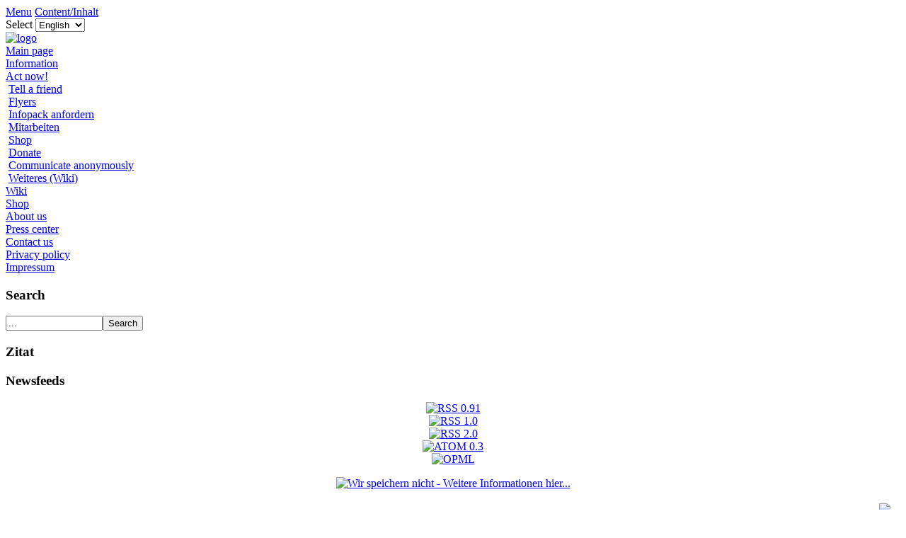

--- FILE ---
content_type: text/html
request_url: http://www.vorratsdatenspeicherung.de/content/view/56/81/lang,en/
body_size: 5697
content:
<!DOCTYPE html PUBLIC "-//W3C//DTD XHTML 1.0 Transitional//EN" "http://www.w3.org/TR/xhtml1/DTD/xhtml1-transitional.dtd">
<?xml version="1.0" encoding="utf-8"?><html xmlns="http://www.w3.org/1999/xhtml">
<head>
<meta http-equiv="Content-Type" content="text/html; charset=utf-8" />
<!--meta http-equiv="Content-Type" content="text/html; charset=iso-8859-1" /-->
<title>Stoppt die Vorratsdatenspeicherung! - Communicate privately</title>
<meta name="title" content="Communicate privately" />
<meta name="author" content="Patrick" />
<meta name="description" content="Arbeitskreis Vorratsdatenspeicherung - Freiheit statt Angst!" />
<meta name="keywords" content="VDS, Vorratsdatenspeicherung, Arbeitskreis, AK, Online-Durchsuchung, Stasi 2.0, Stasi, Freiheit, Angst,Sicherheit" />
<meta name="Generator" content="Joomla! - Copyright (C) 2005 - 2007 Open Source Matters. All rights reserved." />
<meta name="robots" content="index, follow" />
<link href="https://www.vorratsdatenspeicherung.de/components/com_jcomments/tpl/default/style.css?v=12" rel="stylesheet" type="text/css" />
<script src="https://www.vorratsdatenspeicherung.de/components/com_jcomments/js/jcomments-v2.1.js?v=7" type="text/javascript"></script>
<script src="https://www.vorratsdatenspeicherung.de/components/com_jcomments/libraries/joomlatune/ajax.js?v=3" type="text/javascript"></script>
<base href="https://www.vorratsdatenspeicherung.de/" />
			<link rel="alternate" type="application/rss+xml" title="Stoppt die Vorratsdatenspeicherung!" href="https://www.vorratsdatenspeicherung.de/index2.php?option=com_rss&amp;feed=RSS2.0&amp;no_html=1" />
				<link rel="shortcut icon" href="https://www.vorratsdatenspeicherung.de/images/favicon.ico" />
	<meta http-equiv="Content-Type" content="text/html; charset=iso-8859-1" />
<link href="https://www.vorratsdatenspeicherung.de/templates/madeyourweb/css/template_css.css" rel="stylesheet" type="text/css" />
<link href="https://www.vorratsdatenspeicherung.de/templates/madeyourweb/css/css_color_green.css" rel="stylesheet" type="text/css" />
<link rel="alternate" type="application/rss+xml" title="Mitteilungen des Arbeitskreis Vorratsdatenspeicherung" href="https://www.vorratsdatenspeicherung.de/index.php?option=com_rd_rss&id=2" charset="iso-8859-1" />
<!--link rel="alternate" type="application/rss+xml" title="Stoppt die Vorratsdatenspeicherung!" href="https://www.vorratsdatenspeicherung.de/index.php?option=com_rss&amp;feed=RSS2.0&amp;no_html=1" />
<link rel="alternate" type="text/x-opml" title="Stoppt die Vorratsdatenspeicherung!" href="https://www.vorratsdatenspeicherung.de/index.php?option=com_rss&amp;feed=OPML&amp;no_html=1" />
<link rel="alternate" type="application/atom+xml" title="Stoppt die Vorratsdatenspeicherung!" href="https://www.vorratsdatenspeicherung.de/index.php?option=com_rss&amp;feed=ATOM0.3&amp;no_html=1" /-->
</head>

<body>

<div id="accessibility">
	<a href="index.php#menu">
		Menu</a>
	<a href="index.php#content">
		Content/Inhalt</a>
</div>
<div id="pagewidth-800" >
	<div id="header" >
		<div id="top-top">
						<div id="topmenu">
				<link href="https://www.vorratsdatenspeicherung.de/modules/mod_jflanguageselection.css" rel="stylesheet" type="text/css"/>
	<label for="jflanguageselection" class="jflanguageselection">Select</label>
<select name="lang" id="jflanguageselection" class="jflanguageselection" size="1" onchange="document.location.replace(this.value);">
	<option value="https://www.vorratsdatenspeicherung.de/content/view/56/81/lang,de/">Deutsch</option>
	<option value="https://www.vorratsdatenspeicherung.de/content/view/56/81/lang,en/" selected="selected">English</option>
</select>
<!--Joom!fish V1.7 (2006-05-01)-->
<!-- &copy; 2003-2006 Think Network, released under the LGPL. -->
<!-- More information: at http://forge.joomla.org/sf/sfmain/do/viewProject/projects.joomfish -->
			</div>
		</div>

		<div class="clr"></div>

		<div id="top-bottom">
			<a href="index.php">
				<img src="https://www.vorratsdatenspeicherung.de/templates/madeyourweb/images/logo.gif" border="0" alt="logo" />				</a>
		</div>
			</div>
	<div id="outer-800" >
		<div id="pathway">
			<!--?php mospathway() ?-->
		</div>
		<div id="leftcol">
			<a name="menu"></a>
					<div class="module">
			<div>
				<div>
					<div>
						
<table width="100%" border="0" cellpadding="0" cellspacing="0">
<tr align="left"><td><a href="https://www.vorratsdatenspeicherung.de/component/option,com_frontpage/Itemid,1/lang,en/" class="mainlevel" >Main page</a></td></tr>
<tr align="left"><td><a href="https://www.vorratsdatenspeicherung.de/content/view/46/42/lang,en/" class="mainlevel" >Information</a></td></tr>
<tr align="left"><td><a href="https://www.vorratsdatenspeicherung.de/content/blogsection/9/77/lang,en/" class="mainlevel" >Act now!</a>

<div style="padding-left: 4px"><img src="https://www.vorratsdatenspeicherung.de/templates/madeyourweb/images/indent1.png" alt="" /><a href="https://www.vorratsdatenspeicherung.de/component/option,com_wrapper/Itemid,131/lang,en/" class="sublevel" >Tell a friend</a></div>
<div style="padding-left: 4px"><img src="https://www.vorratsdatenspeicherung.de/templates/madeyourweb/images/indent1.png" alt="" /><a href="https://www.vorratsdatenspeicherung.de/content/view/170/129/lang,en/" class="sublevel" >Flyers</a></div>
<div style="padding-left: 4px"><img src="https://www.vorratsdatenspeicherung.de/templates/madeyourweb/images/indent1.png" alt="" /><a href="https://www.vorratsdatenspeicherung.de/content/view/687/248/lang,en/" class="sublevel" >Infopack anfordern</a></div>
<div style="padding-left: 4px"><img src="https://www.vorratsdatenspeicherung.de/templates/madeyourweb/images/indent1.png" alt="" /><a href="https://www.vorratsdatenspeicherung.de/content/view/685/244/lang,en/" class="sublevel" >Mitarbeiten</a></div>
<div style="padding-left: 4px"><img src="https://www.vorratsdatenspeicherung.de/templates/madeyourweb/images/indent1.png" alt="" /><a href="https://www.vorratsdatenspeicherung.de/content/view/123/113/lang,en/" class="sublevel" >Shop</a></div>
<div style="padding-left: 4px"><img src="https://www.vorratsdatenspeicherung.de/templates/madeyourweb/images/indent1.png" alt="" /><a href="https://www.vorratsdatenspeicherung.de/content/view/66/81/lang,en/" class="sublevel" id="active_menu">Donate</a></div>
<div style="padding-left: 4px"><img src="https://www.vorratsdatenspeicherung.de/templates/madeyourweb/images/indent1.png" alt="" /><a href="https://www.vorratsdatenspeicherung.de/content/view/56/132/lang,en/" class="sublevel" >Communicate anonymously</a></div>
<div style="padding-left: 4px"><img src="https://www.vorratsdatenspeicherung.de/templates/madeyourweb/images/indent1.png" alt="" /><a href="http://wiki.vorratsdatenspeicherung.de/Arbeitsgruppe_Vorratsdatenspeicherung" class="sublevel" >Weiteres (Wiki)</a></div>
</td></tr>
<tr align="left"><td><a href="http://wiki.vorratsdatenspeicherung.de" class="mainlevel" >Wiki</a></td></tr>
<tr align="left"><td><a href="https://www.vorratsdatenspeicherung.de/content/view/123/140/lang,en/" class="mainlevel" >Shop</a></td></tr>
<tr align="left"><td><a href="https://www.vorratsdatenspeicherung.de/content/view/13/37/lang,en/" class="mainlevel" >About us</a></td></tr>
<tr align="left"><td><a href="https://www.vorratsdatenspeicherung.de/content/view/235/141/lang,en/" class="mainlevel" >Press center</a></td></tr>
<tr align="left"><td><a href="https://www.vorratsdatenspeicherung.de/content/view/728/255/lang,en/" class="mainlevel" >Contact us</a></td></tr>
<tr align="left"><td><a href="https://www.vorratsdatenspeicherung.de/component/option,com_mambowiki/Itemid,120/lang,en/" class="mainlevel" >Privacy policy</a></td></tr>
<tr align="left"><td><a href="https://www.vorratsdatenspeicherung.de/content/view/679/240/lang,en/" class="mainlevel" >Impressum</a></td></tr>
</table>					</div>
				</div>
			</div>
		</div>
				<div class="module">
			<div>
				<div>
					<div>
						<h3>Search</h3>
<form action="index.php?option=com_search&amp;Itemid=59" method="get">
	<div class="search">
		<input name="searchword" id="mod_search_searchword" maxlength="20" alt="search" class="inputbox" type="text" size="15" value="..."  onblur="if(this.value=='') this.value='...';" onfocus="if(this.value=='...') this.value='';" /><input type="submit" value="Search" class="button"/>	</div>

	<input type="hidden" name="option" value="com_search" />
	<input type="hidden" name="Itemid" value="59" />	
</form>					</div>
				</div>
			</div>
		</div>
				<div class="module">
			<div>
				<div>
					<div>
						<h3>Zitat</h3>
<!-- JoomlaWorks "Ultimate Content Display" Module (v1.0) starts here -->
<style type="text/css" media="screen">
@import "modules/mod_jw_ucd/ajaxfader/mod_jw_ucd.css";
#ucd-instance {position:relative;overflow:hidden;width:100%;height:250px;background-color:#ffffff;}
#ucd-instance div {background-color:#ffffff;}
</style>
<!--[if lt IE 7]>
<style type="text/css" media="screen">
* html .udc_ajaxfader_bottomfade {background:none;filter:progid:DXImageTransform.Microsoft.AlphaImageLoader(src="https://www.vorratsdatenspeicherung.de/modules/mod_jw_ucd/ajaxfader/bottomfade.png", sizingMethod="scale");}
</style>
<![endif]-->
<div class="udc">
  <div class="udc_ajaxfader">
    <script type="text/javascript" src="modules/mod_jw_ucd/ajaxfader/ajaxfader.js" charset="UTF-8"></script>
    <script type="text/javascript">
	var txtfile="modules/mod_jw_ucd/ajaxfader/ucd_content_ucd-instance.txt"
	new udcajaxfader(txtfile,"ucd-instance","nothingreally",600000,"fade")
	</script>
  </div>
</div>
<!-- JoomlaWorks "Ultimate Content Display" Module (v1.0) ends here -->

					</div>
				</div>
			</div>
		</div>
				<div class="module">
			<div>
				<div>
					<div>
						<h3>Newsfeeds</h3><div class="syndicate">
			<div align="center">
			<a href="https://www.vorratsdatenspeicherung.de/component/option,com_rss/feed,RSS0.91/no_html,1/lang,en/">
				<img src="https://www.vorratsdatenspeicherung.de/images/M_images/rss091.gif"  alt="RSS 0.91" name="RSS091" align="middle" border="0" /></a>
		</div>
				<div align="center">
			<a href="https://www.vorratsdatenspeicherung.de/component/option,com_rss/feed,RSS1.0/no_html,1/lang,en/">
				<img src="https://www.vorratsdatenspeicherung.de/images/M_images/rss10.gif"  alt="RSS 1.0" name="RSS10" align="middle" border="0" /></a>
		</div>
				<div align="center">
			<a href="https://www.vorratsdatenspeicherung.de/component/option,com_rss/feed,RSS2.0/no_html,1/lang,en/">
				<img src="https://www.vorratsdatenspeicherung.de/images/M_images/rss20.gif"  alt="RSS 2.0" name="RSS20" align="middle" border="0" /></a>
		</div>
				<div align="center">
			<a href="https://www.vorratsdatenspeicherung.de/component/option,com_rss/feed,ATOM0.3/no_html,1/lang,en/">
				<img src="https://www.vorratsdatenspeicherung.de/images/M_images/atom03.gif"  alt="ATOM 0.3" name="ATOM03" align="middle" border="0" /></a>
		</div>
				<div align="center">
			<a href="https://www.vorratsdatenspeicherung.de/component/option,com_rss/feed,OPML/no_html,1/lang,en/">
				<img src="https://www.vorratsdatenspeicherung.de/images/M_images/opml.png"  alt="OPML" name="OPML" align="middle" border="0" /></a>
		</div>
		</div>					</div>
				</div>
			</div>
		</div>
		<p align="center"><a href="http://www.wirspeichernnicht.de/content/view/10/22/"><img src="/images/wirspeichernnichtsiegel.png" alt="Wir speichern nicht - Weitere Informationen hier..." title="Wir speichern nicht - Weitere Informationen hier..." border="0" height="113" width="109"></a></p>
		</div>
					<div id="maincol-wide-800" >
						<div class="clr"></div>
			<div class="content">
				<a name="content"></a>
								<table class="contentpaneopen">
			<tr>
								<td class="contentheading" width="100%">
					Communicate privately									</td>
								<td align="right" width="100%" class="buttonheading">
					<a href="https://www.vorratsdatenspeicherung.de/index2.php?option=com_content&amp;task=view&amp;id=56&amp;pop=1&amp;page=0&amp;Itemid=81" target="_blank" onclick="window.open('https://www.vorratsdatenspeicherung.de/index2.php?option=com_content&amp;task=view&amp;id=56&amp;pop=1&amp;page=0&amp;Itemid=81','win2','status=no,toolbar=no,scrollbars=yes,titlebar=no,menubar=no,resizable=yes,width=640,height=480,directories=no,location=no'); return false;" title="Print">
						<img src="https://www.vorratsdatenspeicherung.de/images/M_images/printButton.png"  alt="Print" name="Print" align="middle" border="0" /></a>
				</td>
							<td align="right" width="100%" class="buttonheading">
				<a href="https://www.vorratsdatenspeicherung.de/index2.php?option=com_content&amp;task=emailform&amp;id=56&amp;itemid=81" target="_blank" onclick="window.open('https://www.vorratsdatenspeicherung.de/index2.php?option=com_content&amp;task=emailform&amp;id=56&amp;itemid=81','win2','status=no,toolbar=no,scrollbars=yes,titlebar=no,menubar=no,resizable=yes,width=400,height=250,directories=no,location=no'); return false;" title="E-mail">
					<img src="https://www.vorratsdatenspeicherung.de/images/M_images/emailButton.png"  alt="E-mail" name="E-mail" align="middle" border="0" /></a>
			</td>
						</tr>
			</table>
			
		<table class="contentpaneopen">
				<tr>
			<td valign="top" colspan="2">
				<p>We show you six ways of protecting yourself against
the tracing of your communications. Some of your options are easy to implement,
others require more technical knowledge.</p><!--p><b>1. Löschung und Kürzung verlangen (Festnetz, Handy, VoIP)</b></p><p>Verbindungsdaten, von denen die Rechnungshöhe abhängt (z.B. gewählte Nummern, Anrufzeiten), werden von Festnetz-, Handy, und VoIP-Anbietern zwischen 80 Tage und sechs Monate lang gespeichert. Die meisten Anbieter räumen ihren Kunden zurzeit noch das Recht ein, die Löschung der Verbindungsdaten schon mit Versand der Rechnung zu verlangen. Ein Nachweisrisiko ist damit nicht verbunden, weil man nach wie vor die Zusendung eines Einzelverbindungsnachweises verlangen kann. Daneben können Kunden bei den meisten Anbietern verlangen, dass die von ihm gewählten Rufnummern nur um drei Ziffern verkürzt erfasst werden. </p><p><b>2. Pauschaltarife/Flatrates buchen (Festnetz, Handy, Internetzugang, VoIP)</b></p><p>Anrufe und Verbindungen, die keine zusätzlichen Kosten verursachen, werden von den meisten Anbietern nicht protokolliert. Pauschaltarife/Flatrates verhindern also von vornherein die Speicherung von Verbindungsdaten. Solche Flatrates werden nicht nur für Internetverbindungen angeboten, sondern auch für Anrufe in das Festnetz, in die Mobilfunknetze usw.</p--><p><b>1. Switch your provider</b> </p><p>Some Internet access providers log the dynamic IP address assigned to their customers when using the Internet. In combination with other data your every click can be traced. Choose a provider that does not retain logfiles containing IP addresses assigned to customers.</p><p>Some telephony or e-mail providers log communications data beyond legal requirements. Switch to a providers that logs as little data as possible. If data retention is required in your country, you may be able to use a provider based abroad (e.g. e-mail services). </p><p><b>2. Communicate anonymously (mobile phone, e-mail)</b></p><p>Your name, address, birth date and other data registered with your providers can be looked up by law enforcement agencies. You should avoid identification when signing up for a mobile telephony service or an e-mail account. You can buy anonymous prepaid SIM cards or register them using a fantasy name. You should also register free e-mail accounts using fantasy data.<br /></p><p><b>3. Restrict e-mail retention<br /></b></p><p>If you keep e-mails in your mailbox for too long, you risk that others could access them. Choose a short retention period. If you are using an e-mail client (e.g. Outlook), you can have your mails deleted from the server automatically after every transfer. Change the settings of your client accordingly.&nbsp;</p><p><b>4. Use the Internet anonymously<br /></b></p><p>Web sites often register every click and every search term you enter in a personally identifyable way. Especially US based companies such as eBay and amazon log your surfing sessions for an indefinite period of time in the US and thereby enable US authorities to access your data. The following countermeasures are available: </p><p><b>a) Avoid logging in<br /></b></p><p>Log in to web sites only if it cannot be avoided. Log out as soon as possible. While you are logged in, your actions can easily be retained in a personally identifyable way and can be used to profile you. When you register for a free service, do not enter your real name, address or other personal information.<br /> </p><p><b>b) Delete cookies </b></p><p>Set your browser to delete cookies at every restart (Firefox: Tools &gt; Options &gt; Privacy &gt; Settings). Cookies allow web sites to identify you.</p><p><b>c) Use anonymization services</b></p><p>Anonymization services prevent web sites from logging your IP address. However, they may slow down your Internet access. Free services at your disposal are <a href="http://anon.inf.tu-dresden.de/index_en.html" mce_href="http://anon.inf.tu-dresden.de/index_en.html" target="_blank">JAP</a> and <a href="http://tor.eff.org/" target="_blank">TOR</a>. The <a href="http://xerobank.com/xB_browser.html" mce_href="http://xerobank.com/xB_browser.html">XeroBank Internet browser</a> comes with TOR preinstalled and is easy to install and use. Commercial anonymization services are faster to use, e.g. <a href="https://www.relakks.com/?cid=gb">Relakks</a>, <a href="https://www.jondos.de/en/" mce_href="https://www.jondos.de/en/">JonDonym</a>, <a href="http://www.trackbuster.com/en/index.html" mce_href="http://www.trackbuster.com/en/index.html">Trackbuster</a>, <a href="https://www.steganos.com/en/products/home-office/internet-anonym-vpn/overview/" mce_href="https://www.steganos.com/en/products/home-office/internet-anonym-vpn/overview/">Steganos</a>,  <a href="http://www.nutzwerk.com/english/safersurf/index.html" mce_href="http://www.nutzwerk.com/english/safersurf/index.html">Safersurf</a>, <a href="http://www.perfect-privacy.com/" mce_href="http://www.perfect-privacy.com/">Perfect Privacy</a>.<br /></p>			</td>
		</tr>
				</table>

		<span class="article_seperator">&nbsp;</span>

					<table align="center" style="margin-top: 25px;">
			<tr>
									<th class="pagenav_prev">
						<a href="https://www.vorratsdatenspeicherung.de/content/view/60/81/lang,en/">
							&lt; Prev</a>
					</th>
								</tr>
			</table>
						<div class="back_button">
				<a href='javascript:history.go(-1)'>
					[ Back ]</a>
			</div>
						</div>
					</div>
				<div class="clr"></div>
	</div>

	<div id="footer-800" >
		<!--?php include_once( $mosConfig_absolute_path .'/includes/footer.php' ); ?-->
<!--div align="center">Arbeitskreis Vorratsdatenspeicherung</div><br--><div align="right"><a rel="license" href="http://creativecommons.org/licenses/by/2.0/de/"><img alt="Creative Commons License" style="border-width:0" src="/images/80x15.png"/></a><br/>Dieser Inhalt ist unter einer <a rel="license" href="http://creativecommons.org/licenses/by/2.0/de/">Creative Commons-Lizenz</a> freigegeben.</div>
			</div>
</div>

</body>
</html><!-- 1769017902 -->